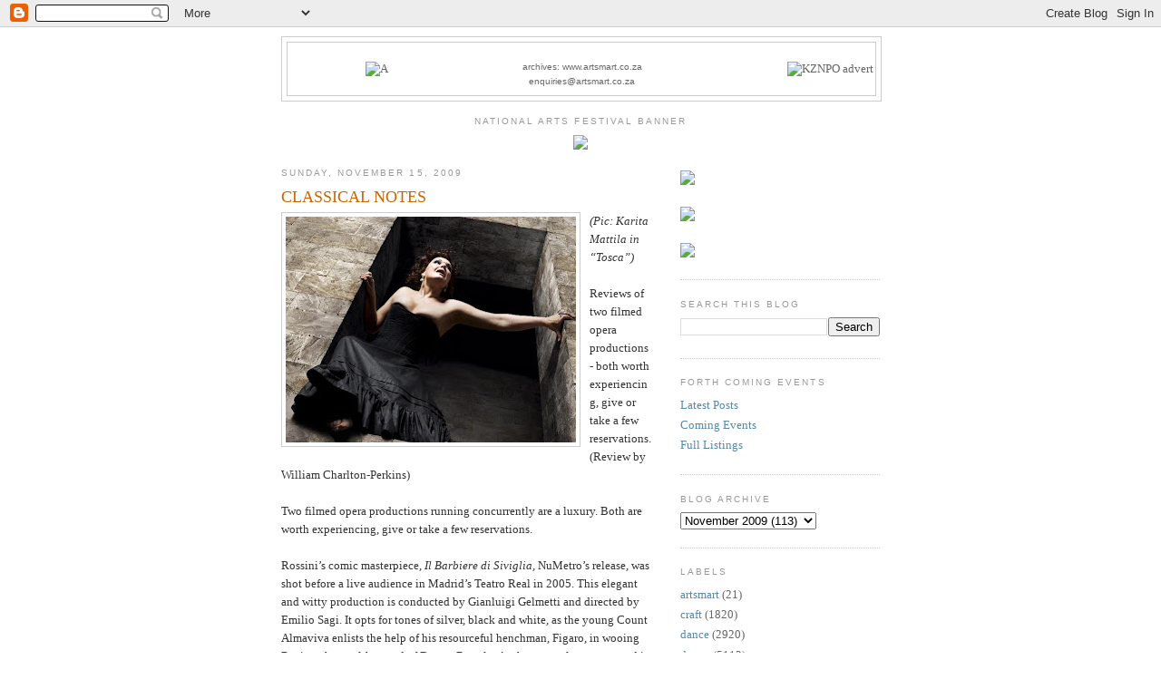

--- FILE ---
content_type: text/html; charset=UTF-8
request_url: http://news.artsmart.co.za/2009/11/classical-notes.html
body_size: 11889
content:
<!DOCTYPE html>
<html dir='ltr' xmlns='http://www.w3.org/1999/xhtml' xmlns:b='http://www.google.com/2005/gml/b' xmlns:data='http://www.google.com/2005/gml/data' xmlns:expr='http://www.google.com/2005/gml/expr'>
<head>
<link href='https://www.blogger.com/static/v1/widgets/2944754296-widget_css_bundle.css' rel='stylesheet' type='text/css'/>
<meta content='text/html; charset=UTF-8' http-equiv='Content-Type'/>
<meta content='blogger' name='generator'/>
<link href='http://news.artsmart.co.za/favicon.ico' rel='icon' type='image/x-icon'/>
<link href='http://news.artsmart.co.za/2009/11/classical-notes.html' rel='canonical'/>
<link rel="alternate" type="application/atom+xml" title="artSMart - Atom" href="http://news.artsmart.co.za/feeds/posts/default" />
<link rel="alternate" type="application/rss+xml" title="artSMart - RSS" href="http://news.artsmart.co.za/feeds/posts/default?alt=rss" />
<link rel="service.post" type="application/atom+xml" title="artSMart - Atom" href="https://www.blogger.com/feeds/6953258985624593802/posts/default" />

<!--Can't find substitution for tag [blog.ieCssRetrofitLinks]-->
<link href='https://blogger.googleusercontent.com/img/b/R29vZ2xl/AVvXsEgltuGcQ8M2rA0vBrzOYwmG1YTBpU7oCqJn3WQOjueYwjbsWSLE3F65BNhfvokvHgRvdERoCxWN_XbnXH5LE8KhP75tW6toGiOdLLp5kpqyoyZ1tuePa4kbZNgvabSPvRdxcz1eIX6plyo/s320/Tosca_AS.jpg' rel='image_src'/>
<meta content='http://news.artsmart.co.za/2009/11/classical-notes.html' property='og:url'/>
<meta content='CLASSICAL NOTES' property='og:title'/>
<meta content='(Pic: Karita Mattila in “Tosca”) Reviews of two filmed opera productions - both worth experiencing, give or take a few reservations. (Review...' property='og:description'/>
<meta content='https://blogger.googleusercontent.com/img/b/R29vZ2xl/AVvXsEgltuGcQ8M2rA0vBrzOYwmG1YTBpU7oCqJn3WQOjueYwjbsWSLE3F65BNhfvokvHgRvdERoCxWN_XbnXH5LE8KhP75tW6toGiOdLLp5kpqyoyZ1tuePa4kbZNgvabSPvRdxcz1eIX6plyo/w1200-h630-p-k-no-nu/Tosca_AS.jpg' property='og:image'/>
<title>artSMart: CLASSICAL NOTES</title>
<style id='page-skin-1' type='text/css'><!--
/*
-----------------------------------------------
Blogger Template Style
Name:     Minima
Date:     26 Feb 2004
Updated by: Blogger Team
----------------------------------------------- */
/* Variable definitions
====================
<Variable name="bgcolor" description="Page Background Color"
type="color" default="#fff">
<Variable name="textcolor" description="Text Color"
type="color" default="#333">
<Variable name="linkcolor" description="Link Color"
type="color" default="#58a">
<Variable name="pagetitlecolor" description="Blog Title Color"
type="color" default="#666">
<Variable name="descriptioncolor" description="Blog Description Color"
type="color" default="#999">
<Variable name="titlecolor" description="Post Title Color"
type="color" default="#c60">
<Variable name="bordercolor" description="Border Color"
type="color" default="#ccc">
<Variable name="sidebarcolor" description="Sidebar Title Color"
type="color" default="#999">
<Variable name="sidebartextcolor" description="Sidebar Text Color"
type="color" default="#666">
<Variable name="visitedlinkcolor" description="Visited Link Color"
type="color" default="#999">
<Variable name="bodyfont" description="Text Font"
type="font" default="normal normal 100% Georgia, Serif">
<Variable name="headerfont" description="Sidebar Title Font"
type="font"
default="normal normal 78% 'Trebuchet MS',Trebuchet,Arial,Verdana,Sans-serif">
<Variable name="pagetitlefont" description="Blog Title Font"
type="font"
default="normal normal 200% Georgia, Serif">
<Variable name="descriptionfont" description="Blog Description Font"
type="font"
default="normal normal 78% 'Trebuchet MS', Trebuchet, Arial, Verdana, Sans-serif">
<Variable name="postfooterfont" description="Post Footer Font"
type="font"
default="normal normal 78% 'Trebuchet MS', Trebuchet, Arial, Verdana, Sans-serif">
<Variable name="startSide" description="Side where text starts in blog language"
type="automatic" default="left">
<Variable name="endSide" description="Side where text ends in blog language"
type="automatic" default="right">
*/
/* Use this with templates/template-twocol.html */
body {
background:#ffffff;
margin:0;
color:#333333;
font:x-small Georgia Serif;
font-size/* */:/**/small;
font-size: /**/small;
text-align: center;
}
a:link {
color:#5588aa;
text-decoration:none;
}
a:visited {
color:#999999;
text-decoration:none;
}
a:hover {
color:#cc6600;
text-decoration:underline;
}
a img {
border-width:0;
}
/* Header
-----------------------------------------------
*/
#header-wrapper {
width:660px;
margin:0 auto 10px;
border:1px solid #cccccc;
}
#header-inner {
background-position: center;
margin-left: auto;
margin-right: auto;
}
#header {
margin: 5px;
border: 1px solid #cccccc;
text-align: center;
color:#666666;
}
#header h1 {
margin:5px 5px 0;
padding:15px 20px .25em;
line-height:1.2em;
text-transform:uppercase;
letter-spacing:.2em;
font: normal normal 200% Georgia, Serif;
}
#header a {
color:#666666;
text-decoration:none;
}
#header a:hover {
color:#666666;
}
#header .description {
margin:0 5px 5px;
padding:0 20px 15px;
max-width:700px;
text-transform:uppercase;
letter-spacing:.2em;
line-height: 1.4em;
font: normal normal 78% 'Trebuchet MS', Trebuchet, Arial, Verdana, Sans-serif;
color: #999999;
}
#header img {
margin-left: auto;
margin-right: auto;
}
/* Outer-Wrapper
----------------------------------------------- */
#outer-wrapper {
width: 660px;
margin:0 auto;
padding:10px;
text-align:left;
font: normal normal 100% Georgia, Serif;
}
#main-wrapper {
width: 410px;
float: left;
word-wrap: break-word; /* fix for long text breaking sidebar float in IE */
overflow: hidden;     /* fix for long non-text content breaking IE sidebar float */
}
#sidebar-wrapper {
width: 220px;
float: right;
word-wrap: break-word; /* fix for long text breaking sidebar float in IE */
overflow: hidden;      /* fix for long non-text content breaking IE sidebar float */
}
/* Headings
----------------------------------------------- */
h2 {
margin:1.5em 0 .75em;
font:normal normal 78% 'Trebuchet MS',Trebuchet,Arial,Verdana,Sans-serif;
line-height: 1.4em;
text-transform:uppercase;
letter-spacing:.2em;
color:#999999;
}
/* Posts
-----------------------------------------------
*/
h2.date-header {
margin:1.5em 0 .5em;
}
.post {
margin:.5em 0 1.5em;
border-bottom:1px dotted #cccccc;
padding-bottom:1.5em;
}
.post h3 {
margin:.25em 0 0;
padding:0 0 4px;
font-size:140%;
font-weight:normal;
line-height:1.4em;
color:#cc6600;
}
.post h3 a, .post h3 a:visited, .post h3 strong {
display:block;
text-decoration:none;
color:#cc6600;
font-weight:normal;
}
.post h3 strong, .post h3 a:hover {
color:#333333;
}
.post-body {
margin:0 0 .75em;
line-height:1.6em;
}
.post-body blockquote {
line-height:1.3em;
}
.post-footer {
margin: .75em 0;
color:#999999;
text-transform:uppercase;
letter-spacing:.1em;
font: normal normal 78% 'Trebuchet MS', Trebuchet, Arial, Verdana, Sans-serif;
line-height: 1.4em;
}
.comment-link {
margin-left:.6em;
}
.post img, table.tr-caption-container {
padding:4px;
border:1px solid #cccccc;
}
.tr-caption-container img {
border: none;
padding: 0;
}
.post blockquote {
margin:1em 20px;
}
.post blockquote p {
margin:.75em 0;
}
/* Comments
----------------------------------------------- */
#comments h4 {
margin:1em 0;
font-weight: bold;
line-height: 1.4em;
text-transform:uppercase;
letter-spacing:.2em;
color: #999999;
}
#comments-block {
margin:1em 0 1.5em;
line-height:1.6em;
}
#comments-block .comment-author {
margin:.5em 0;
}
#comments-block .comment-body {
margin:.25em 0 0;
}
#comments-block .comment-footer {
margin:-.25em 0 2em;
line-height: 1.4em;
text-transform:uppercase;
letter-spacing:.1em;
}
#comments-block .comment-body p {
margin:0 0 .75em;
}
.deleted-comment {
font-style:italic;
color:gray;
}
#blog-pager-newer-link {
float: left;
}
#blog-pager-older-link {
float: right;
}
#blog-pager {
text-align: center;
}
.feed-links {
clear: both;
line-height: 2.5em;
}
/* Sidebar Content
----------------------------------------------- */
.sidebar {
color: #666666;
line-height: 1.5em;
}
.sidebar ul {
list-style:none;
margin:0 0 0;
padding:0 0 0;
}
.sidebar li {
margin:0;
padding-top:0;
padding-right:0;
padding-bottom:.25em;
padding-left:15px;
text-indent:-15px;
line-height:1.5em;
}
.sidebar .widget, .main .widget {
border-bottom:1px dotted #cccccc;
margin:0 0 1.5em;
padding:0 0 1.5em;
}
.main .Blog {
border-bottom-width: 0;
}
/* Profile
----------------------------------------------- */
.profile-img {
float: left;
margin-top: 0;
margin-right: 5px;
margin-bottom: 5px;
margin-left: 0;
padding: 4px;
border: 1px solid #cccccc;
}
.profile-data {
margin:0;
text-transform:uppercase;
letter-spacing:.1em;
font: normal normal 78% 'Trebuchet MS', Trebuchet, Arial, Verdana, Sans-serif;
color: #999999;
font-weight: bold;
line-height: 1.6em;
}
.profile-datablock {
margin:.5em 0 .5em;
}
.profile-textblock {
margin: 0.5em 0;
line-height: 1.6em;
}
.profile-link {
font: normal normal 78% 'Trebuchet MS', Trebuchet, Arial, Verdana, Sans-serif;
text-transform: uppercase;
letter-spacing: .1em;
}
/* Footer
----------------------------------------------- */
#footer {
width:660px;
clear:both;
margin:0 auto;
padding-top:15px;
line-height: 1.6em;
text-transform:uppercase;
letter-spacing:.1em;
text-align: center;
}

--></style>
<link href='https://www.blogger.com/dyn-css/authorization.css?targetBlogID=6953258985624593802&amp;zx=884edb2e-b267-458f-a61c-ccfa7f2d8fb3' media='none' onload='if(media!=&#39;all&#39;)media=&#39;all&#39;' rel='stylesheet'/><noscript><link href='https://www.blogger.com/dyn-css/authorization.css?targetBlogID=6953258985624593802&amp;zx=884edb2e-b267-458f-a61c-ccfa7f2d8fb3' rel='stylesheet'/></noscript>
<meta name='google-adsense-platform-account' content='ca-host-pub-1556223355139109'/>
<meta name='google-adsense-platform-domain' content='blogspot.com'/>

<script async src="https://pagead2.googlesyndication.com/pagead/js/adsbygoogle.js?client=ca-pub-5572935575294387&host=ca-host-pub-1556223355139109" crossorigin="anonymous"></script>

<!-- data-ad-client=ca-pub-5572935575294387 -->

</head>
<body>
<div class='navbar section' id='navbar'><div class='widget Navbar' data-version='1' id='Navbar1'><script type="text/javascript">
    function setAttributeOnload(object, attribute, val) {
      if(window.addEventListener) {
        window.addEventListener('load',
          function(){ object[attribute] = val; }, false);
      } else {
        window.attachEvent('onload', function(){ object[attribute] = val; });
      }
    }
  </script>
<div id="navbar-iframe-container"></div>
<script type="text/javascript" src="https://apis.google.com/js/platform.js"></script>
<script type="text/javascript">
      gapi.load("gapi.iframes:gapi.iframes.style.bubble", function() {
        if (gapi.iframes && gapi.iframes.getContext) {
          gapi.iframes.getContext().openChild({
              url: 'https://www.blogger.com/navbar/6953258985624593802?po\x3d6383819839587862654\x26origin\x3dhttp://news.artsmart.co.za',
              where: document.getElementById("navbar-iframe-container"),
              id: "navbar-iframe"
          });
        }
      });
    </script><script type="text/javascript">
(function() {
var script = document.createElement('script');
script.type = 'text/javascript';
script.src = '//pagead2.googlesyndication.com/pagead/js/google_top_exp.js';
var head = document.getElementsByTagName('head')[0];
if (head) {
head.appendChild(script);
}})();
</script>
</div></div>
<div id='outer-wrapper'><div id='wrap2'>
<!-- skip links for text browsers -->
<span id='skiplinks' style='display:none;'>
<a href='#main'>skip to main </a> |
      <a href='#sidebar'>skip to sidebar</a>
</span>
<div id='header-wrapper'>
<div class='header section' id='header'><div class='widget Header' data-version='1' id='Header1'>
<div id='header-inner'>
<div align='center'>
<table bgcolor='#ffffff' border='0' cellpadding='1' cellspacing='1' width='100%'>
<tr>
<td align='center' bgcolor='#ffffff' rowspan='3' valign='middle' width='30%'>
<a href='/'><img alt='A' border='0' hspace='0' src='http://www.artsmart.co.za/images/Logo-First-try-1.jpg' vspace='0' width='170'/></a><br/>
</td>
<td align='center' bgcolor='#ffffff' valign='bottom' width='40%'>
<img alt='' border='0' label='' src='//www.artsmart.co.za/images/caroline_2015_blogspot.png' width='100'/><br/>
<font face='arial,helvetica,sans-serif' size='-4'><a href='http://www.artsmart.co.za/'>archives: www.artsmart.co.za</a></font><br/>
<font face='arial,helvetica,sans-serif' size='-4'><a href='mailto:enquiries@artsmart.co.za'>enquiries@artsmart.co.za</a></font>
</td>
<td align='right' bcgolor='#ffffff' rowspan='3' valign='center' width='30%'>
<a Title='Click here to visit the website  for MORE INFORMATION' href='http://www.kznphil.org.za/' target='_top'><img alt='KZNPO advert' border='0' label='KZNPO' src='//www.artsmart.co.za/a/kznpo/KZNPO-2026-MakingMusic.jpg' width='240'/></a>
</td>
</tr>
<tr>
<td align='center' bcgolor='#ffffff' valign='bottom'>
</td>
</tr>
<tr>
<td align='center' bcgolor='#ffffff' valign='bottom' width='25%'>
</td>
</tr>
</table>
</div>
</div>
</div></div>
</div>
<div id='content-wrapper'>
<div id='crosscol-wrapper' style='text-align:center'>
<div class='crosscol section' id='crosscol'><div class='widget HTML' data-version='1' id='HTML1'>
<h2 class='title'>national Arts Festival Banner</h2>
<div class='widget-content'>
<a href="http://www.nationalartsfestival.co.za" target="_blank"><img src="http://www.artsmart.co.za/images/2017_banner.gif" width="660" /></a>
</div>
<div class='clear'></div>
</div></div>
</div>
<div id='main-wrapper'>
<div class='main section' id='main'><div class='widget Blog' data-version='1' id='Blog1'>
<div class='blog-posts hfeed'>

          <div class="date-outer">
        
<h2 class='date-header'><span>Sunday, November 15, 2009</span></h2>

          <div class="date-posts">
        
<div class='post-outer'>
<div class='post hentry'>
<a name='6383819839587862654'></a>
<h3 class='post-title entry-title'>
<a href='http://news.artsmart.co.za/2009/11/classical-notes.html'>CLASSICAL NOTES</a>
</h3>
<div class='post-header-line-1'></div>
<div class='post-body entry-content'>
<a href="https://blogger.googleusercontent.com/img/b/R29vZ2xl/AVvXsEgltuGcQ8M2rA0vBrzOYwmG1YTBpU7oCqJn3WQOjueYwjbsWSLE3F65BNhfvokvHgRvdERoCxWN_XbnXH5LE8KhP75tW6toGiOdLLp5kpqyoyZ1tuePa4kbZNgvabSPvRdxcz1eIX6plyo/s1600-h/Tosca_AS.jpg"><img alt="" border="0" id="BLOGGER_PHOTO_ID_5404115818630538178" src="https://blogger.googleusercontent.com/img/b/R29vZ2xl/AVvXsEgltuGcQ8M2rA0vBrzOYwmG1YTBpU7oCqJn3WQOjueYwjbsWSLE3F65BNhfvokvHgRvdERoCxWN_XbnXH5LE8KhP75tW6toGiOdLLp5kpqyoyZ1tuePa4kbZNgvabSPvRdxcz1eIX6plyo/s320/Tosca_AS.jpg" style="float:left; margin:0 10px 10px 0;cursor:pointer; cursor:hand;width: 320px; height: 249px;" /></a><em>(Pic: Karita Mattila in &#8220;Tosca&#8221;)</em><br /><br />Reviews of two filmed opera productions - both worth experiencing, give or take a few reservations. (Review by William Charlton-Perkins)<br /><br />Two filmed opera productions running concurrently are a luxury. Both are worth experiencing, give or take a few reservations.<br /><br />Rossini&#8217;s comic masterpiece, <em>Il Barbiere di Siviglia</em>, NuMetro&#8217;s release, was shot before a live audience in Madrid&#8217;s Teatro Real in 2005. This elegant and witty production is conducted by Gianluigi Gelmetti and directed by Emilio Sagi. It opts for tones of silver, black and white, as the young Count Almaviva enlists the help of his resourceful henchman, Figaro, in wooing Rosina, the wealthy ward of Doctor Bartolo. As the young lovers succeed in outwitting the wily old man, who plans to marry Rosina himself, the production breaks out into a joyous riot of colour.<br /><br />The male members of the cast are uniformly superb, notably the opera&#8217;s dapper protagonists, Juan Diego Florez (Almaviva), and his title-role colleague, Pietro Spagnoli. Both toss off their vocally demanding music with relish and ease. So, too, do Bruno Practicò as Bartolo, the comic of the piece, and veteran basso Ruggero Raimondi, as Rosina&#8217;s scurrilously oily music master, Don Basilio.<br /><br />Soubrette soprano Maria Bayo serves up a pert Rosina, her bravura role undermined by somewhat flaccid coloratura. Still, if her singing lacks brilliance, she looks pretty and delivers a degree of charm, helped along by the insertion of an extra aria which Rossini composed for an 1819 revival of his opera.<br /><br />A post-production gripe, the subtitles during the opera&#8217;s first act appear onscreen almost a minute after the characters have sung their lines. Mercifully this is rectified after interval, and Rossini&#8217;s light-hearted work is unimpeded by any further technical hitches.<br /><br />Ster Kinekor&#8217;s rival fare at Cinema Nouveau is Swiss director Luc Bondy&#8217;s new production of Puccini&#8217;s <em>Tosca</em>. This opened the Metropolitan Opera&#8217;s current season some weeks back. I found online reports of the Met audience&#8217;s booing in response to Bondy&#8217;s occasionally perverse but committed take on the piece hard to fathom. The sets are stark, the lighting pretty gloomy, but these elements are at one with Puccini&#8217;s 1900 stage shocker, based on Sardou&#8217;s play of political intrigue, sexual jealousy, torture, lust and betrayal that unfolds against the backdrop of Napoleonic-occupied Rome. <br /><br />Karita Mattila in the title role is dramatically compelling most of the time, though occasionally she is physically gawky, and vocally stretched in the opera&#8217;s big moments. This becomes glaringly apparent in Act 3, when the score&#8217;s cruelly exposed climactic high C reveals a shortfall in her lyric soprano upper range, hardly disguised by her tenor partner Marcello Alvarez&#8217;s clarion top register. Warning bells suggest Mattila is on dangerous ground in this killer role of a diva playing a diva. <br /><br />Alvarez&#8217;s passionate portrayal of painter-activist Cavaradossi is masterly, as is Georgian baritone George Gagnidze&#8217;s fleshy, wet-lipped police chief Scarpia, Tosca&#8217;s salacious, sadistic tormentor. Conductor Joseph Colarneri delivers a thrilling account of Puccini&#8217;s taxing score. A good start to the Met&#8217;s 3rd Live in HD Season.
<div style='clear: both;'></div>
</div>
<div class='post-footer'>
<div class='post-footer-line post-footer-line-1'><span class='post-author vcard'>
Posted by
<span class='fn'>ARTSMART</span>
</span>
<span class='post-timestamp'>
at
<a class='timestamp-link' href='http://news.artsmart.co.za/2009/11/classical-notes.html' rel='bookmark' title='permanent link'><abbr class='published' title='2009-11-15T02:08:00+02:00'>2:08&#8239;AM</abbr></a>
</span>
<span class='post-icons'>
<span class='item-action'>
<a href='https://www.blogger.com/email-post/6953258985624593802/6383819839587862654' title='Email Post'>
<img alt='' class='icon-action' height='13' src='http://www.blogger.com/img/icon18_email.gif' width='18'/>
</a>
</span>
<span class='item-control blog-admin pid-1380078363'>
<a href='https://www.blogger.com/post-edit.g?blogID=6953258985624593802&postID=6383819839587862654&from=pencil' title='Edit Post'>
<img alt='' class='icon-action' height='18' src='https://resources.blogblog.com/img/icon18_edit_allbkg.gif' width='18'/>
</a>
</span>
</span>
</div>
<div class='post-footer-line post-footer-line-2'><span class='post-labels'>
Labels:
<a href='http://news.artsmart.co.za/search/label/film' rel='tag'>film</a>,
<a href='http://news.artsmart.co.za/search/label/music' rel='tag'>music</a>
</span>
</div>
<div class='post-footer-line post-footer-line-3'></div>
</div>
</div>
<div class='comments' id='comments'>
<a name='comments'></a>
</div>
</div>

        </div></div>
      
</div>
<div class='blog-pager' id='blog-pager'>
<span id='blog-pager-newer-link'>
<a class='blog-pager-newer-link' href='http://news.artsmart.co.za/2009/11/ukzn-final-prac-exams-venue-changes.html' id='Blog1_blog-pager-newer-link' title='Newer Post'>Newer Post</a>
</span>
<span id='blog-pager-older-link'>
<a class='blog-pager-older-link' href='http://news.artsmart.co.za/2009/11/dan-patlansky-six-string-prodigy.html' id='Blog1_blog-pager-older-link' title='Older Post'>Older Post</a>
</span>
<a class='home-link' href='http://news.artsmart.co.za/'>Home</a>
</div>
<div class='clear'></div>
<div class='post-feeds'>
</div>
</div></div>
</div>
<div id='sidebar-wrapper'>
<div class='sidebar section' id='sidebar'><div class='widget HTML' data-version='1' id='HTML2'>
<div class='widget-content'>
<br />

<a href="http://www.act.org.za" title="Click here to visit the website 
 for MORE INFORMATION 
"><img src="http://www.artsmart.co.za/images/ACT-25-Years-Logo_FINAL-03.JPG" width="220" /></a>

              <br />  <br />
                
 <a href="https://cca.ukzn.ac.za/" title="Click here to visit the website 
 for MORE INFORMATION 
"><img src="http://www.artsmart.co.za/images/CentreCreativeArts_Aug-2022-240w.jpg" width="220" /></a>               
                
              <br />  <br />                
                
           
<a href="https://67blankets.co.za/" title="Click here to visit the website 
 for MORE INFORMATION 
 "><img src="http://www.artsmart.co.za/images/67-Blankets-240.jpg" width="220" border="1" /></a>
</div>
<div class='clear'></div>
</div><div class='widget BlogSearch' data-version='1' id='BlogSearch1'>
<h2 class='title'>Search This Blog</h2>
<div class='widget-content'>
<div id='BlogSearch1_form'>
<form action='http://news.artsmart.co.za/search' class='gsc-search-box' target='_top'>
<table cellpadding='0' cellspacing='0' class='gsc-search-box'>
<tbody>
<tr>
<td class='gsc-input'>
<input autocomplete='off' class='gsc-input' name='q' size='10' title='search' type='text' value=''/>
</td>
<td class='gsc-search-button'>
<input class='gsc-search-button' title='search' type='submit' value='Search'/>
</td>
</tr>
</tbody>
</table>
</form>
</div>
</div>
<div class='clear'></div>
</div>
<div class='widget LinkList' data-version='1' id='LinkList1'>
<h2>Forth Coming Events</h2>
<div class='widget-content'>
<ul>
<li><a href='http://news.artsmart.co.za/'>Latest Posts</a></li>
<li><a href='http://www.artsmart.co.za/events/coming_events.pdf'>Coming Events</a></li>
<li><a href='http://www.artsmart.co.za/'>Full Listings</a></li>
</ul>
<div class='clear'></div>
</div>
</div><div class='widget BlogArchive' data-version='1' id='BlogArchive1'>
<h2>Blog Archive</h2>
<div class='widget-content'>
<div id='ArchiveList'>
<div id='BlogArchive1_ArchiveList'>
<select id='BlogArchive1_ArchiveMenu'>
<option value=''>Blog Archive</option>
<option value='http://news.artsmart.co.za/2026/01/'>January 2026 (11)</option>
<option value='http://news.artsmart.co.za/2025/12/'>December 2025 (26)</option>
<option value='http://news.artsmart.co.za/2025/11/'>November 2025 (55)</option>
<option value='http://news.artsmart.co.za/2025/10/'>October 2025 (51)</option>
<option value='http://news.artsmart.co.za/2025/09/'>September 2025 (58)</option>
<option value='http://news.artsmart.co.za/2025/08/'>August 2025 (42)</option>
<option value='http://news.artsmart.co.za/2025/07/'>July 2025 (47)</option>
<option value='http://news.artsmart.co.za/2025/06/'>June 2025 (32)</option>
<option value='http://news.artsmart.co.za/2025/05/'>May 2025 (46)</option>
<option value='http://news.artsmart.co.za/2025/04/'>April 2025 (37)</option>
<option value='http://news.artsmart.co.za/2025/03/'>March 2025 (56)</option>
<option value='http://news.artsmart.co.za/2025/02/'>February 2025 (37)</option>
<option value='http://news.artsmart.co.za/2025/01/'>January 2025 (21)</option>
<option value='http://news.artsmart.co.za/2024/12/'>December 2024 (25)</option>
<option value='http://news.artsmart.co.za/2024/11/'>November 2024 (48)</option>
<option value='http://news.artsmart.co.za/2024/10/'>October 2024 (67)</option>
<option value='http://news.artsmart.co.za/2024/09/'>September 2024 (63)</option>
<option value='http://news.artsmart.co.za/2024/08/'>August 2024 (68)</option>
<option value='http://news.artsmart.co.za/2024/07/'>July 2024 (73)</option>
<option value='http://news.artsmart.co.za/2024/06/'>June 2024 (20)</option>
<option value='http://news.artsmart.co.za/2024/05/'>May 2024 (51)</option>
<option value='http://news.artsmart.co.za/2024/04/'>April 2024 (47)</option>
<option value='http://news.artsmart.co.za/2024/03/'>March 2024 (47)</option>
<option value='http://news.artsmart.co.za/2024/02/'>February 2024 (46)</option>
<option value='http://news.artsmart.co.za/2024/01/'>January 2024 (44)</option>
<option value='http://news.artsmart.co.za/2023/12/'>December 2023 (42)</option>
<option value='http://news.artsmart.co.za/2023/11/'>November 2023 (53)</option>
<option value='http://news.artsmart.co.za/2023/10/'>October 2023 (73)</option>
<option value='http://news.artsmart.co.za/2023/09/'>September 2023 (74)</option>
<option value='http://news.artsmart.co.za/2023/08/'>August 2023 (76)</option>
<option value='http://news.artsmart.co.za/2023/07/'>July 2023 (75)</option>
<option value='http://news.artsmart.co.za/2023/06/'>June 2023 (80)</option>
<option value='http://news.artsmart.co.za/2023/05/'>May 2023 (89)</option>
<option value='http://news.artsmart.co.za/2023/04/'>April 2023 (64)</option>
<option value='http://news.artsmart.co.za/2023/03/'>March 2023 (86)</option>
<option value='http://news.artsmart.co.za/2023/02/'>February 2023 (64)</option>
<option value='http://news.artsmart.co.za/2023/01/'>January 2023 (47)</option>
<option value='http://news.artsmart.co.za/2022/12/'>December 2022 (66)</option>
<option value='http://news.artsmart.co.za/2022/11/'>November 2022 (83)</option>
<option value='http://news.artsmart.co.za/2022/10/'>October 2022 (88)</option>
<option value='http://news.artsmart.co.za/2022/09/'>September 2022 (91)</option>
<option value='http://news.artsmart.co.za/2022/08/'>August 2022 (59)</option>
<option value='http://news.artsmart.co.za/2022/07/'>July 2022 (67)</option>
<option value='http://news.artsmart.co.za/2022/06/'>June 2022 (55)</option>
<option value='http://news.artsmart.co.za/2022/05/'>May 2022 (69)</option>
<option value='http://news.artsmart.co.za/2022/04/'>April 2022 (56)</option>
<option value='http://news.artsmart.co.za/2022/03/'>March 2022 (68)</option>
<option value='http://news.artsmart.co.za/2022/02/'>February 2022 (71)</option>
<option value='http://news.artsmart.co.za/2022/01/'>January 2022 (50)</option>
<option value='http://news.artsmart.co.za/2021/12/'>December 2021 (60)</option>
<option value='http://news.artsmart.co.za/2021/11/'>November 2021 (72)</option>
<option value='http://news.artsmart.co.za/2021/10/'>October 2021 (73)</option>
<option value='http://news.artsmart.co.za/2021/09/'>September 2021 (76)</option>
<option value='http://news.artsmart.co.za/2021/08/'>August 2021 (79)</option>
<option value='http://news.artsmart.co.za/2021/07/'>July 2021 (64)</option>
<option value='http://news.artsmart.co.za/2021/06/'>June 2021 (53)</option>
<option value='http://news.artsmart.co.za/2021/05/'>May 2021 (81)</option>
<option value='http://news.artsmart.co.za/2021/04/'>April 2021 (59)</option>
<option value='http://news.artsmart.co.za/2021/03/'>March 2021 (90)</option>
<option value='http://news.artsmart.co.za/2021/02/'>February 2021 (74)</option>
<option value='http://news.artsmart.co.za/2021/01/'>January 2021 (48)</option>
<option value='http://news.artsmart.co.za/2020/12/'>December 2020 (74)</option>
<option value='http://news.artsmart.co.za/2020/11/'>November 2020 (86)</option>
<option value='http://news.artsmart.co.za/2020/10/'>October 2020 (81)</option>
<option value='http://news.artsmart.co.za/2020/09/'>September 2020 (86)</option>
<option value='http://news.artsmart.co.za/2020/08/'>August 2020 (77)</option>
<option value='http://news.artsmart.co.za/2020/07/'>July 2020 (53)</option>
<option value='http://news.artsmart.co.za/2020/06/'>June 2020 (51)</option>
<option value='http://news.artsmart.co.za/2020/05/'>May 2020 (76)</option>
<option value='http://news.artsmart.co.za/2020/04/'>April 2020 (72)</option>
<option value='http://news.artsmart.co.za/2020/03/'>March 2020 (101)</option>
<option value='http://news.artsmart.co.za/2020/02/'>February 2020 (81)</option>
<option value='http://news.artsmart.co.za/2020/01/'>January 2020 (67)</option>
<option value='http://news.artsmart.co.za/2019/12/'>December 2019 (68)</option>
<option value='http://news.artsmart.co.za/2019/11/'>November 2019 (110)</option>
<option value='http://news.artsmart.co.za/2019/10/'>October 2019 (106)</option>
<option value='http://news.artsmart.co.za/2019/09/'>September 2019 (118)</option>
<option value='http://news.artsmart.co.za/2019/08/'>August 2019 (133)</option>
<option value='http://news.artsmart.co.za/2019/07/'>July 2019 (138)</option>
<option value='http://news.artsmart.co.za/2019/06/'>June 2019 (127)</option>
<option value='http://news.artsmart.co.za/2019/05/'>May 2019 (126)</option>
<option value='http://news.artsmart.co.za/2019/04/'>April 2019 (109)</option>
<option value='http://news.artsmart.co.za/2019/03/'>March 2019 (107)</option>
<option value='http://news.artsmart.co.za/2019/02/'>February 2019 (73)</option>
<option value='http://news.artsmart.co.za/2019/01/'>January 2019 (92)</option>
<option value='http://news.artsmart.co.za/2018/12/'>December 2018 (73)</option>
<option value='http://news.artsmart.co.za/2018/11/'>November 2018 (116)</option>
<option value='http://news.artsmart.co.za/2018/10/'>October 2018 (106)</option>
<option value='http://news.artsmart.co.za/2018/09/'>September 2018 (130)</option>
<option value='http://news.artsmart.co.za/2018/08/'>August 2018 (134)</option>
<option value='http://news.artsmart.co.za/2018/07/'>July 2018 (122)</option>
<option value='http://news.artsmart.co.za/2018/06/'>June 2018 (119)</option>
<option value='http://news.artsmart.co.za/2018/05/'>May 2018 (128)</option>
<option value='http://news.artsmart.co.za/2018/04/'>April 2018 (130)</option>
<option value='http://news.artsmart.co.za/2018/03/'>March 2018 (136)</option>
<option value='http://news.artsmart.co.za/2018/02/'>February 2018 (88)</option>
<option value='http://news.artsmart.co.za/2018/01/'>January 2018 (89)</option>
<option value='http://news.artsmart.co.za/2017/12/'>December 2017 (71)</option>
<option value='http://news.artsmart.co.za/2017/11/'>November 2017 (87)</option>
<option value='http://news.artsmart.co.za/2017/10/'>October 2017 (111)</option>
<option value='http://news.artsmart.co.za/2017/09/'>September 2017 (131)</option>
<option value='http://news.artsmart.co.za/2017/08/'>August 2017 (141)</option>
<option value='http://news.artsmart.co.za/2017/07/'>July 2017 (139)</option>
<option value='http://news.artsmart.co.za/2017/06/'>June 2017 (118)</option>
<option value='http://news.artsmart.co.za/2017/05/'>May 2017 (153)</option>
<option value='http://news.artsmart.co.za/2017/04/'>April 2017 (89)</option>
<option value='http://news.artsmart.co.za/2017/03/'>March 2017 (120)</option>
<option value='http://news.artsmart.co.za/2017/02/'>February 2017 (101)</option>
<option value='http://news.artsmart.co.za/2017/01/'>January 2017 (67)</option>
<option value='http://news.artsmart.co.za/2016/12/'>December 2016 (82)</option>
<option value='http://news.artsmart.co.za/2016/11/'>November 2016 (99)</option>
<option value='http://news.artsmart.co.za/2016/10/'>October 2016 (95)</option>
<option value='http://news.artsmart.co.za/2016/09/'>September 2016 (107)</option>
<option value='http://news.artsmart.co.za/2016/08/'>August 2016 (106)</option>
<option value='http://news.artsmart.co.za/2016/07/'>July 2016 (131)</option>
<option value='http://news.artsmart.co.za/2016/06/'>June 2016 (116)</option>
<option value='http://news.artsmart.co.za/2016/05/'>May 2016 (53)</option>
<option value='http://news.artsmart.co.za/2016/04/'>April 2016 (146)</option>
<option value='http://news.artsmart.co.za/2016/03/'>March 2016 (133)</option>
<option value='http://news.artsmart.co.za/2016/02/'>February 2016 (97)</option>
<option value='http://news.artsmart.co.za/2016/01/'>January 2016 (90)</option>
<option value='http://news.artsmart.co.za/2015/12/'>December 2015 (102)</option>
<option value='http://news.artsmart.co.za/2015/11/'>November 2015 (100)</option>
<option value='http://news.artsmart.co.za/2015/10/'>October 2015 (154)</option>
<option value='http://news.artsmart.co.za/2015/09/'>September 2015 (130)</option>
<option value='http://news.artsmart.co.za/2015/08/'>August 2015 (131)</option>
<option value='http://news.artsmart.co.za/2015/07/'>July 2015 (121)</option>
<option value='http://news.artsmart.co.za/2015/06/'>June 2015 (111)</option>
<option value='http://news.artsmart.co.za/2015/05/'>May 2015 (132)</option>
<option value='http://news.artsmart.co.za/2015/04/'>April 2015 (100)</option>
<option value='http://news.artsmart.co.za/2015/03/'>March 2015 (99)</option>
<option value='http://news.artsmart.co.za/2015/02/'>February 2015 (106)</option>
<option value='http://news.artsmart.co.za/2015/01/'>January 2015 (89)</option>
<option value='http://news.artsmart.co.za/2014/12/'>December 2014 (108)</option>
<option value='http://news.artsmart.co.za/2014/11/'>November 2014 (115)</option>
<option value='http://news.artsmart.co.za/2014/10/'>October 2014 (124)</option>
<option value='http://news.artsmart.co.za/2014/09/'>September 2014 (140)</option>
<option value='http://news.artsmart.co.za/2014/08/'>August 2014 (158)</option>
<option value='http://news.artsmart.co.za/2014/07/'>July 2014 (118)</option>
<option value='http://news.artsmart.co.za/2014/06/'>June 2014 (103)</option>
<option value='http://news.artsmart.co.za/2014/05/'>May 2014 (133)</option>
<option value='http://news.artsmart.co.za/2014/04/'>April 2014 (97)</option>
<option value='http://news.artsmart.co.za/2014/03/'>March 2014 (121)</option>
<option value='http://news.artsmart.co.za/2014/02/'>February 2014 (91)</option>
<option value='http://news.artsmart.co.za/2014/01/'>January 2014 (88)</option>
<option value='http://news.artsmart.co.za/2013/12/'>December 2013 (122)</option>
<option value='http://news.artsmart.co.za/2013/11/'>November 2013 (116)</option>
<option value='http://news.artsmart.co.za/2013/10/'>October 2013 (106)</option>
<option value='http://news.artsmart.co.za/2013/09/'>September 2013 (116)</option>
<option value='http://news.artsmart.co.za/2013/08/'>August 2013 (118)</option>
<option value='http://news.artsmart.co.za/2013/07/'>July 2013 (141)</option>
<option value='http://news.artsmart.co.za/2013/06/'>June 2013 (85)</option>
<option value='http://news.artsmart.co.za/2013/05/'>May 2013 (127)</option>
<option value='http://news.artsmart.co.za/2013/04/'>April 2013 (102)</option>
<option value='http://news.artsmart.co.za/2013/03/'>March 2013 (151)</option>
<option value='http://news.artsmart.co.za/2013/02/'>February 2013 (134)</option>
<option value='http://news.artsmart.co.za/2013/01/'>January 2013 (108)</option>
<option value='http://news.artsmart.co.za/2012/12/'>December 2012 (133)</option>
<option value='http://news.artsmart.co.za/2012/11/'>November 2012 (120)</option>
<option value='http://news.artsmart.co.za/2012/10/'>October 2012 (167)</option>
<option value='http://news.artsmart.co.za/2012/09/'>September 2012 (163)</option>
<option value='http://news.artsmart.co.za/2012/08/'>August 2012 (129)</option>
<option value='http://news.artsmart.co.za/2012/07/'>July 2012 (154)</option>
<option value='http://news.artsmart.co.za/2012/06/'>June 2012 (134)</option>
<option value='http://news.artsmart.co.za/2012/05/'>May 2012 (151)</option>
<option value='http://news.artsmart.co.za/2012/04/'>April 2012 (145)</option>
<option value='http://news.artsmart.co.za/2012/03/'>March 2012 (139)</option>
<option value='http://news.artsmart.co.za/2012/02/'>February 2012 (119)</option>
<option value='http://news.artsmart.co.za/2012/01/'>January 2012 (90)</option>
<option value='http://news.artsmart.co.za/2011/12/'>December 2011 (136)</option>
<option value='http://news.artsmart.co.za/2011/11/'>November 2011 (145)</option>
<option value='http://news.artsmart.co.za/2011/10/'>October 2011 (154)</option>
<option value='http://news.artsmart.co.za/2011/09/'>September 2011 (203)</option>
<option value='http://news.artsmart.co.za/2011/08/'>August 2011 (123)</option>
<option value='http://news.artsmart.co.za/2011/07/'>July 2011 (129)</option>
<option value='http://news.artsmart.co.za/2011/06/'>June 2011 (152)</option>
<option value='http://news.artsmart.co.za/2011/05/'>May 2011 (135)</option>
<option value='http://news.artsmart.co.za/2011/04/'>April 2011 (136)</option>
<option value='http://news.artsmart.co.za/2011/03/'>March 2011 (125)</option>
<option value='http://news.artsmart.co.za/2011/02/'>February 2011 (120)</option>
<option value='http://news.artsmart.co.za/2011/01/'>January 2011 (100)</option>
<option value='http://news.artsmart.co.za/2010/12/'>December 2010 (109)</option>
<option value='http://news.artsmart.co.za/2010/11/'>November 2010 (97)</option>
<option value='http://news.artsmart.co.za/2010/10/'>October 2010 (133)</option>
<option value='http://news.artsmart.co.za/2010/09/'>September 2010 (108)</option>
<option value='http://news.artsmart.co.za/2010/08/'>August 2010 (159)</option>
<option value='http://news.artsmart.co.za/2010/07/'>July 2010 (141)</option>
<option value='http://news.artsmart.co.za/2010/06/'>June 2010 (159)</option>
<option value='http://news.artsmart.co.za/2010/05/'>May 2010 (120)</option>
<option value='http://news.artsmart.co.za/2010/04/'>April 2010 (94)</option>
<option value='http://news.artsmart.co.za/2010/03/'>March 2010 (100)</option>
<option value='http://news.artsmart.co.za/2010/02/'>February 2010 (73)</option>
<option value='http://news.artsmart.co.za/2010/01/'>January 2010 (94)</option>
<option value='http://news.artsmart.co.za/2009/12/'>December 2009 (109)</option>
<option value='http://news.artsmart.co.za/2009/11/'>November 2009 (113)</option>
<option value='http://news.artsmart.co.za/2009/10/'>October 2009 (115)</option>
<option value='http://news.artsmart.co.za/2009/09/'>September 2009 (164)</option>
<option value='http://news.artsmart.co.za/2009/08/'>August 2009 (111)</option>
<option value='http://news.artsmart.co.za/2009/07/'>July 2009 (127)</option>
<option value='http://news.artsmart.co.za/2009/06/'>June 2009 (139)</option>
<option value='http://news.artsmart.co.za/2009/05/'>May 2009 (147)</option>
<option value='http://news.artsmart.co.za/2009/04/'>April 2009 (94)</option>
<option value='http://news.artsmart.co.za/2009/03/'>March 2009 (127)</option>
<option value='http://news.artsmart.co.za/2009/02/'>February 2009 (113)</option>
<option value='http://news.artsmart.co.za/2009/01/'>January 2009 (93)</option>
<option value='http://news.artsmart.co.za/2008/12/'>December 2008 (106)</option>
<option value='http://news.artsmart.co.za/2008/11/'>November 2008 (109)</option>
<option value='http://news.artsmart.co.za/2008/10/'>October 2008 (133)</option>
<option value='http://news.artsmart.co.za/2008/09/'>September 2008 (52)</option>
<option value='http://news.artsmart.co.za/2008/08/'>August 2008 (23)</option>
<option value='http://news.artsmart.co.za/2008/07/'>July 2008 (20)</option>
<option value='http://news.artsmart.co.za/2006/05/'>May 2006 (3)</option>
</select>
</div>
</div>
<div class='clear'></div>
</div>
</div><div class='widget Label' data-version='1' id='Label1'>
<h2>Labels</h2>
<div class='widget-content list-label-widget-content'>
<ul>
<li>
<a dir='ltr' href='http://news.artsmart.co.za/search/label/artsmart'>artsmart</a>
<span dir='ltr'>(21)</span>
</li>
<li>
<a dir='ltr' href='http://news.artsmart.co.za/search/label/craft'>craft</a>
<span dir='ltr'>(1820)</span>
</li>
<li>
<a dir='ltr' href='http://news.artsmart.co.za/search/label/dance'>dance</a>
<span dir='ltr'>(2920)</span>
</li>
<li>
<a dir='ltr' href='http://news.artsmart.co.za/search/label/drama'>drama</a>
<span dir='ltr'>(5112)</span>
</li>
<li>
<a dir='ltr' href='http://news.artsmart.co.za/search/label/festivals'>festivals</a>
<span dir='ltr'>(3241)</span>
</li>
<li>
<a dir='ltr' href='http://news.artsmart.co.za/search/label/film'>film</a>
<span dir='ltr'>(2003)</span>
</li>
<li>
<a dir='ltr' href='http://news.artsmart.co.za/search/label/leisuresmart'>leisuresmart</a>
<span dir='ltr'>(5235)</span>
</li>
<li>
<a dir='ltr' href='http://news.artsmart.co.za/search/label/letters%20to%20the%20editor'>letters to the editor</a>
<span dir='ltr'>(29)</span>
</li>
<li>
<a dir='ltr' href='http://news.artsmart.co.za/search/label/literature'>literature</a>
<span dir='ltr'>(2369)</span>
</li>
<li>
<a dir='ltr' href='http://news.artsmart.co.za/search/label/miscellaneous'>miscellaneous</a>
<span dir='ltr'>(5671)</span>
</li>
<li>
<a dir='ltr' href='http://news.artsmart.co.za/search/label/music'>music</a>
<span dir='ltr'>(8815)</span>
</li>
<li>
<a dir='ltr' href='http://news.artsmart.co.za/search/label/supper%20theatre'>supper theatre</a>
<span dir='ltr'>(2140)</span>
</li>
<li>
<a dir='ltr' href='http://news.artsmart.co.za/search/label/television'>television</a>
<span dir='ltr'>(1784)</span>
</li>
<li>
<a dir='ltr' href='http://news.artsmart.co.za/search/label/visual%20arts'>visual arts</a>
<span dir='ltr'>(3632)</span>
</li>
</ul>
<div class='clear'></div>
</div>
</div><div class='widget Subscribe' data-version='1' id='Subscribe1'>
<div style='white-space:nowrap'>
<h2 class='title'>Subscribe To artSMart</h2>
<div class='widget-content'>
<div class='subscribe-wrapper subscribe-type-POST'>
<div class='subscribe expanded subscribe-type-POST' id='SW_READER_LIST_Subscribe1POST' style='display:none;'>
<div class='top'>
<span class='inner' onclick='return(_SW_toggleReaderList(event, "Subscribe1POST"));'>
<img class='subscribe-dropdown-arrow' src='https://resources.blogblog.com/img/widgets/arrow_dropdown.gif'/>
<img align='absmiddle' alt='' border='0' class='feed-icon' src='https://resources.blogblog.com/img/icon_feed12.png'/>
Posts
</span>
<div class='feed-reader-links'>
<a class='feed-reader-link' href='http://www.google.com/ig/add?source=bstp&feedurl=http%3A%2F%2Fnews.artsmart.co.za%2Ffeeds%2Fposts%2Fdefault' target='_blank'>
<img src='https://resources.blogblog.com/img/widgets/subscribe-google.png'/>
</a>
<a class='feed-reader-link' href='http://www.netvibes.com/subscribe.php?url=http%3A%2F%2Fnews.artsmart.co.za%2Ffeeds%2Fposts%2Fdefault' target='_blank'>
<img src='https://resources.blogblog.com/img/widgets/subscribe-netvibes.png'/>
</a>
<a class='feed-reader-link' href='http://www.newsgator.com/ngs/subscriber/subext.aspx?url=http%3A%2F%2Fnews.artsmart.co.za%2Ffeeds%2Fposts%2Fdefault' target='_blank'>
<img src='https://resources.blogblog.com/img/widgets/subscribe-newsgator.png'/>
</a>
<a class='feed-reader-link' href='http://add.my.yahoo.com/content?url=http%3A%2F%2Fnews.artsmart.co.za%2Ffeeds%2Fposts%2Fdefault' target='_blank'>
<img src='https://resources.blogblog.com/img/widgets/subscribe-yahoo.png'/>
</a>
<a class='feed-reader-link' href='http://news.artsmart.co.za/feeds/posts/default' target='_blank'>
<img align='absmiddle' class='feed-icon' src='https://resources.blogblog.com/img/icon_feed12.png'/>
                Atom
              </a>
</div>
</div>
<div class='bottom'></div>
</div>
<div class='subscribe' id='SW_READER_LIST_CLOSED_Subscribe1POST' onclick='return(_SW_toggleReaderList(event, "Subscribe1POST"));'>
<div class='top'>
<span class='inner'>
<img class='subscribe-dropdown-arrow' src='https://resources.blogblog.com/img/widgets/arrow_dropdown.gif'/>
<span onclick='return(_SW_toggleReaderList(event, "Subscribe1POST"));'>
<img align='absmiddle' alt='' border='0' class='feed-icon' src='https://resources.blogblog.com/img/icon_feed12.png'/>
Posts
</span>
</span>
</div>
<div class='bottom'></div>
</div>
</div>
<div style='clear:both'></div>
</div>
</div>
<div class='clear'></div>
</div></div>
</div>
<!-- spacer for skins that want sidebar and main to be the same height-->
<div class='clear'>&#160;</div>
</div>
<!-- end content-wrapper -->
<div id='footer-wrapper'>
<div class='footer no-items section' id='footer'></div>
</div>
</div></div>
<!-- end outer-wrapper -->

<script type="text/javascript" src="https://www.blogger.com/static/v1/widgets/3845888474-widgets.js"></script>
<script type='text/javascript'>
window['__wavt'] = 'AOuZoY7Wm388rn4mUYiE9qZ7DdqjLHcjUw:1768356858651';_WidgetManager._Init('//www.blogger.com/rearrange?blogID\x3d6953258985624593802','//news.artsmart.co.za/2009/11/classical-notes.html','6953258985624593802');
_WidgetManager._SetDataContext([{'name': 'blog', 'data': {'blogId': '6953258985624593802', 'title': 'artSMart', 'url': 'http://news.artsmart.co.za/2009/11/classical-notes.html', 'canonicalUrl': 'http://news.artsmart.co.za/2009/11/classical-notes.html', 'homepageUrl': 'http://news.artsmart.co.za/', 'searchUrl': 'http://news.artsmart.co.za/search', 'canonicalHomepageUrl': 'http://news.artsmart.co.za/', 'blogspotFaviconUrl': 'http://news.artsmart.co.za/favicon.ico', 'bloggerUrl': 'https://www.blogger.com', 'hasCustomDomain': true, 'httpsEnabled': false, 'enabledCommentProfileImages': true, 'gPlusViewType': 'FILTERED_POSTMOD', 'adultContent': false, 'analyticsAccountNumber': 'UA-151645789-1', 'encoding': 'UTF-8', 'locale': 'en', 'localeUnderscoreDelimited': 'en', 'languageDirection': 'ltr', 'isPrivate': false, 'isMobile': false, 'isMobileRequest': false, 'mobileClass': '', 'isPrivateBlog': false, 'isDynamicViewsAvailable': false, 'feedLinks': '\x3clink rel\x3d\x22alternate\x22 type\x3d\x22application/atom+xml\x22 title\x3d\x22artSMart - Atom\x22 href\x3d\x22http://news.artsmart.co.za/feeds/posts/default\x22 /\x3e\n\x3clink rel\x3d\x22alternate\x22 type\x3d\x22application/rss+xml\x22 title\x3d\x22artSMart - RSS\x22 href\x3d\x22http://news.artsmart.co.za/feeds/posts/default?alt\x3drss\x22 /\x3e\n\x3clink rel\x3d\x22service.post\x22 type\x3d\x22application/atom+xml\x22 title\x3d\x22artSMart - Atom\x22 href\x3d\x22https://www.blogger.com/feeds/6953258985624593802/posts/default\x22 /\x3e\n\n', 'meTag': '', 'adsenseClientId': 'ca-pub-5572935575294387', 'adsenseHostId': 'ca-host-pub-1556223355139109', 'adsenseHasAds': true, 'adsenseAutoAds': true, 'boqCommentIframeForm': true, 'loginRedirectParam': '', 'isGoogleEverywhereLinkTooltipEnabled': true, 'view': '', 'dynamicViewsCommentsSrc': '//www.blogblog.com/dynamicviews/4224c15c4e7c9321/js/comments.js', 'dynamicViewsScriptSrc': '//www.blogblog.com/dynamicviews/0986fae69b86b3aa', 'plusOneApiSrc': 'https://apis.google.com/js/platform.js', 'disableGComments': true, 'interstitialAccepted': false, 'sharing': {'platforms': [{'name': 'Get link', 'key': 'link', 'shareMessage': 'Get link', 'target': ''}, {'name': 'Facebook', 'key': 'facebook', 'shareMessage': 'Share to Facebook', 'target': 'facebook'}, {'name': 'BlogThis!', 'key': 'blogThis', 'shareMessage': 'BlogThis!', 'target': 'blog'}, {'name': 'X', 'key': 'twitter', 'shareMessage': 'Share to X', 'target': 'twitter'}, {'name': 'Pinterest', 'key': 'pinterest', 'shareMessage': 'Share to Pinterest', 'target': 'pinterest'}, {'name': 'Email', 'key': 'email', 'shareMessage': 'Email', 'target': 'email'}], 'disableGooglePlus': true, 'googlePlusShareButtonWidth': 0, 'googlePlusBootstrap': '\x3cscript type\x3d\x22text/javascript\x22\x3ewindow.___gcfg \x3d {\x27lang\x27: \x27en\x27};\x3c/script\x3e'}, 'hasCustomJumpLinkMessage': false, 'jumpLinkMessage': 'Read more', 'pageType': 'item', 'postId': '6383819839587862654', 'postImageThumbnailUrl': 'https://blogger.googleusercontent.com/img/b/R29vZ2xl/AVvXsEgltuGcQ8M2rA0vBrzOYwmG1YTBpU7oCqJn3WQOjueYwjbsWSLE3F65BNhfvokvHgRvdERoCxWN_XbnXH5LE8KhP75tW6toGiOdLLp5kpqyoyZ1tuePa4kbZNgvabSPvRdxcz1eIX6plyo/s72-c/Tosca_AS.jpg', 'postImageUrl': 'https://blogger.googleusercontent.com/img/b/R29vZ2xl/AVvXsEgltuGcQ8M2rA0vBrzOYwmG1YTBpU7oCqJn3WQOjueYwjbsWSLE3F65BNhfvokvHgRvdERoCxWN_XbnXH5LE8KhP75tW6toGiOdLLp5kpqyoyZ1tuePa4kbZNgvabSPvRdxcz1eIX6plyo/s320/Tosca_AS.jpg', 'pageName': 'CLASSICAL NOTES', 'pageTitle': 'artSMart: CLASSICAL NOTES'}}, {'name': 'features', 'data': {}}, {'name': 'messages', 'data': {'edit': 'Edit', 'linkCopiedToClipboard': 'Link copied to clipboard!', 'ok': 'Ok', 'postLink': 'Post Link'}}, {'name': 'template', 'data': {'name': 'custom', 'localizedName': 'Custom', 'isResponsive': false, 'isAlternateRendering': false, 'isCustom': true}}, {'name': 'view', 'data': {'classic': {'name': 'classic', 'url': '?view\x3dclassic'}, 'flipcard': {'name': 'flipcard', 'url': '?view\x3dflipcard'}, 'magazine': {'name': 'magazine', 'url': '?view\x3dmagazine'}, 'mosaic': {'name': 'mosaic', 'url': '?view\x3dmosaic'}, 'sidebar': {'name': 'sidebar', 'url': '?view\x3dsidebar'}, 'snapshot': {'name': 'snapshot', 'url': '?view\x3dsnapshot'}, 'timeslide': {'name': 'timeslide', 'url': '?view\x3dtimeslide'}, 'isMobile': false, 'title': 'CLASSICAL NOTES', 'description': '(Pic: Karita Mattila in \u201cTosca\u201d) Reviews of two filmed opera productions - both worth experiencing, give or take a few reservations. (Review...', 'featuredImage': 'https://blogger.googleusercontent.com/img/b/R29vZ2xl/AVvXsEgltuGcQ8M2rA0vBrzOYwmG1YTBpU7oCqJn3WQOjueYwjbsWSLE3F65BNhfvokvHgRvdERoCxWN_XbnXH5LE8KhP75tW6toGiOdLLp5kpqyoyZ1tuePa4kbZNgvabSPvRdxcz1eIX6plyo/s320/Tosca_AS.jpg', 'url': 'http://news.artsmart.co.za/2009/11/classical-notes.html', 'type': 'item', 'isSingleItem': true, 'isMultipleItems': false, 'isError': false, 'isPage': false, 'isPost': true, 'isHomepage': false, 'isArchive': false, 'isLabelSearch': false, 'postId': 6383819839587862654}}]);
_WidgetManager._RegisterWidget('_NavbarView', new _WidgetInfo('Navbar1', 'navbar', document.getElementById('Navbar1'), {}, 'displayModeFull'));
_WidgetManager._RegisterWidget('_HeaderView', new _WidgetInfo('Header1', 'header', document.getElementById('Header1'), {}, 'displayModeFull'));
_WidgetManager._RegisterWidget('_HTMLView', new _WidgetInfo('HTML1', 'crosscol', document.getElementById('HTML1'), {}, 'displayModeFull'));
_WidgetManager._RegisterWidget('_BlogView', new _WidgetInfo('Blog1', 'main', document.getElementById('Blog1'), {'cmtInteractionsEnabled': false, 'lightboxEnabled': true, 'lightboxModuleUrl': 'https://www.blogger.com/static/v1/jsbin/2485970545-lbx.js', 'lightboxCssUrl': 'https://www.blogger.com/static/v1/v-css/828616780-lightbox_bundle.css'}, 'displayModeFull'));
_WidgetManager._RegisterWidget('_HTMLView', new _WidgetInfo('HTML2', 'sidebar', document.getElementById('HTML2'), {}, 'displayModeFull'));
_WidgetManager._RegisterWidget('_BlogSearchView', new _WidgetInfo('BlogSearch1', 'sidebar', document.getElementById('BlogSearch1'), {}, 'displayModeFull'));
_WidgetManager._RegisterWidget('_LinkListView', new _WidgetInfo('LinkList1', 'sidebar', document.getElementById('LinkList1'), {}, 'displayModeFull'));
_WidgetManager._RegisterWidget('_BlogArchiveView', new _WidgetInfo('BlogArchive1', 'sidebar', document.getElementById('BlogArchive1'), {'languageDirection': 'ltr', 'loadingMessage': 'Loading\x26hellip;'}, 'displayModeFull'));
_WidgetManager._RegisterWidget('_LabelView', new _WidgetInfo('Label1', 'sidebar', document.getElementById('Label1'), {}, 'displayModeFull'));
_WidgetManager._RegisterWidget('_SubscribeView', new _WidgetInfo('Subscribe1', 'sidebar', document.getElementById('Subscribe1'), {}, 'displayModeFull'));
</script>
</body>
</html>

--- FILE ---
content_type: text/html; charset=utf-8
request_url: https://www.google.com/recaptcha/api2/aframe
body_size: 268
content:
<!DOCTYPE HTML><html><head><meta http-equiv="content-type" content="text/html; charset=UTF-8"></head><body><script nonce="9upHqqhVkvGWflKwm5i1_A">/** Anti-fraud and anti-abuse applications only. See google.com/recaptcha */ try{var clients={'sodar':'https://pagead2.googlesyndication.com/pagead/sodar?'};window.addEventListener("message",function(a){try{if(a.source===window.parent){var b=JSON.parse(a.data);var c=clients[b['id']];if(c){var d=document.createElement('img');d.src=c+b['params']+'&rc='+(localStorage.getItem("rc::a")?sessionStorage.getItem("rc::b"):"");window.document.body.appendChild(d);sessionStorage.setItem("rc::e",parseInt(sessionStorage.getItem("rc::e")||0)+1);localStorage.setItem("rc::h",'1768356861553');}}}catch(b){}});window.parent.postMessage("_grecaptcha_ready", "*");}catch(b){}</script></body></html>